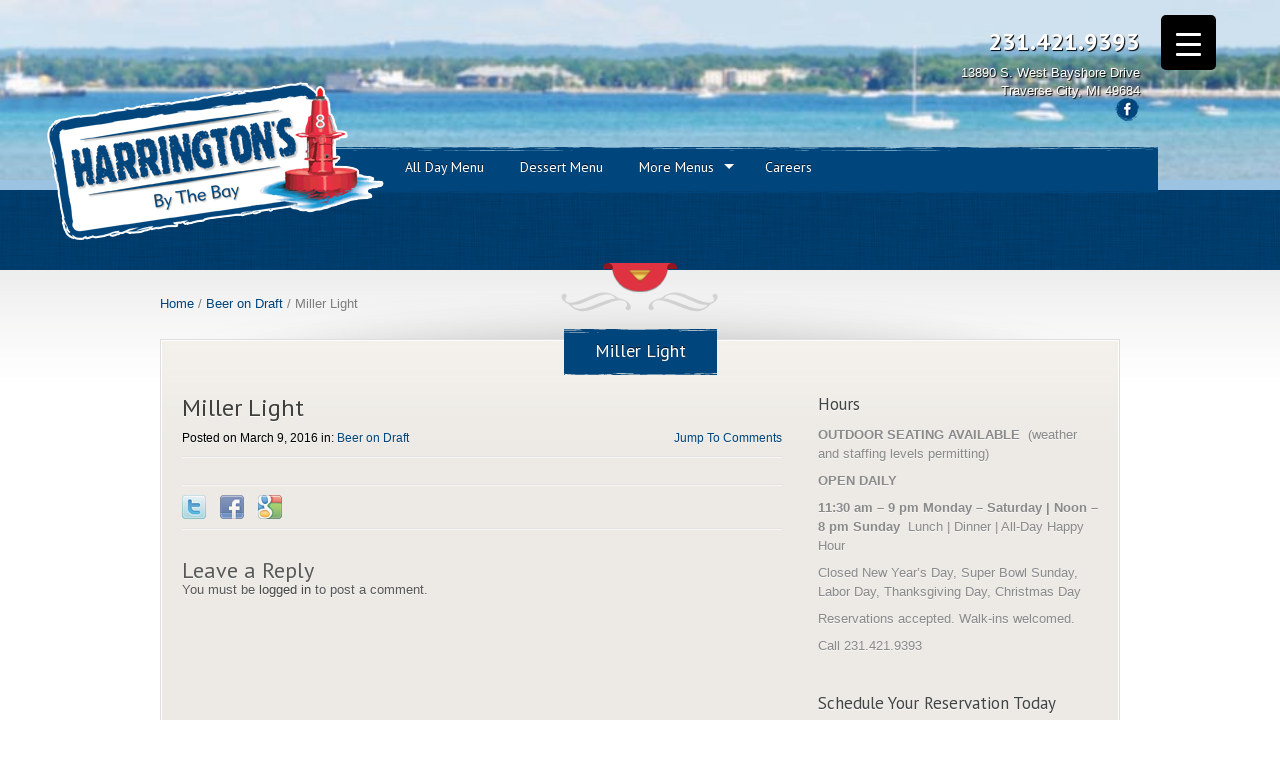

--- FILE ---
content_type: text/html; charset=UTF-8
request_url: http://www.harringtonsbythebay.com/2016/03/09/miller-light/
body_size: 18804
content:
<!DOCTYPE html PUBLIC "-//W3C//DTD XHTML 1.0 Transitional//EN" "http://www.w3.org/TR/xhtml1/DTD/xhtml1-transitional.dtd">
<html xmlns="http://www.w3.org/1999/xhtml" lang="en-US">
<head profile="http://gmpg.org/xfn/11">
<meta http-equiv="Content-Type" content="text/html; charset=UTF-8" />

<meta name="generator" content="WordPress 6.8.3" /><!-- Please leave for stats -->
<meta name="viewport" content="width=device-width, initial-scale=1, maximum-scale=1">
<title>Harringtons By The Bay  Blog Archive   &raquo; Miller Light</title>
<link rel="icon" href="" type="image/x-icon" />
<link rel="shortcut icon" href="" type="image/x-icon" />
<link rel="alternate" type="application/rss+xml" title="Harringtons By The Bay RSS Feed" href="http://www.harringtonsbythebay.com/feed/" />
<link rel="alternate" type="application/rss+xml" title="Harringtons By The Bay Comments RSS Feed" href="http://www.harringtonsbythebay.com/comments/feed/"  />
<link rel="pingback" href="http://www.harringtonsbythebay.com/xmlrpc.php" />

<meta name='robots' content='max-image-preview:large' />
	<style>img:is([sizes="auto" i], [sizes^="auto," i]) { contain-intrinsic-size: 3000px 1500px }</style>
	
            <script data-no-defer="1" data-ezscrex="false" data-cfasync="false" data-pagespeed-no-defer data-cookieconsent="ignore">
                var ctPublicFunctions = {"_ajax_nonce":"0cff619583","_rest_nonce":"3ce2c7cfd6","_ajax_url":"\/wp-admin\/admin-ajax.php","_rest_url":"http:\/\/www.harringtonsbythebay.com\/wp-json\/","data__cookies_type":"none","data__ajax_type":"custom_ajax","data__bot_detector_enabled":1,"data__frontend_data_log_enabled":1,"cookiePrefix":"","wprocket_detected":false,"host_url":"www.harringtonsbythebay.com","text__ee_click_to_select":"Click to select the whole data","text__ee_original_email":"The complete one is","text__ee_got_it":"Got it","text__ee_blocked":"Blocked","text__ee_cannot_connect":"Cannot connect","text__ee_cannot_decode":"Can not decode email. Unknown reason","text__ee_email_decoder":"CleanTalk email decoder","text__ee_wait_for_decoding":"The magic is on the way!","text__ee_decoding_process":"Please wait a few seconds while we decode the contact data."}
            </script>
        
            <script data-no-defer="1" data-ezscrex="false" data-cfasync="false" data-pagespeed-no-defer data-cookieconsent="ignore">
                var ctPublic = {"_ajax_nonce":"0cff619583","settings__forms__check_internal":"0","settings__forms__check_external":"0","settings__forms__force_protection":0,"settings__forms__search_test":"1","settings__data__bot_detector_enabled":1,"settings__sfw__anti_crawler":0,"blog_home":"http:\/\/www.harringtonsbythebay.com\/","pixel__setting":"3","pixel__enabled":false,"pixel__url":"https:\/\/moderate2-v4.cleantalk.org\/pixel\/a95dcb77c760488a4a712d616c134694.gif","data__email_check_before_post":"1","data__email_check_exist_post":1,"data__cookies_type":"none","data__key_is_ok":true,"data__visible_fields_required":true,"wl_brandname":"Anti-Spam by CleanTalk","wl_brandname_short":"CleanTalk","ct_checkjs_key":2129625704,"emailEncoderPassKey":"f2435327f1f28f373c7a5e11cadce8e4","bot_detector_forms_excluded":"W10=","advancedCacheExists":false,"varnishCacheExists":false,"wc_ajax_add_to_cart":false}
            </script>
        <link rel='dns-prefetch' href='//moderate.cleantalk.org' />
<link rel='dns-prefetch' href='//fonts.googleapis.com' />
<link rel="alternate" type="application/rss+xml" title="Harringtons By The Bay &raquo; Miller Light Comments Feed" href="http://www.harringtonsbythebay.com/2016/03/09/miller-light/feed/" />
<script type="text/javascript">
/* <![CDATA[ */
window._wpemojiSettings = {"baseUrl":"https:\/\/s.w.org\/images\/core\/emoji\/16.0.1\/72x72\/","ext":".png","svgUrl":"https:\/\/s.w.org\/images\/core\/emoji\/16.0.1\/svg\/","svgExt":".svg","source":{"concatemoji":"http:\/\/www.harringtonsbythebay.com\/wp-includes\/js\/wp-emoji-release.min.js?ver=6.8.3"}};
/*! This file is auto-generated */
!function(s,n){var o,i,e;function c(e){try{var t={supportTests:e,timestamp:(new Date).valueOf()};sessionStorage.setItem(o,JSON.stringify(t))}catch(e){}}function p(e,t,n){e.clearRect(0,0,e.canvas.width,e.canvas.height),e.fillText(t,0,0);var t=new Uint32Array(e.getImageData(0,0,e.canvas.width,e.canvas.height).data),a=(e.clearRect(0,0,e.canvas.width,e.canvas.height),e.fillText(n,0,0),new Uint32Array(e.getImageData(0,0,e.canvas.width,e.canvas.height).data));return t.every(function(e,t){return e===a[t]})}function u(e,t){e.clearRect(0,0,e.canvas.width,e.canvas.height),e.fillText(t,0,0);for(var n=e.getImageData(16,16,1,1),a=0;a<n.data.length;a++)if(0!==n.data[a])return!1;return!0}function f(e,t,n,a){switch(t){case"flag":return n(e,"\ud83c\udff3\ufe0f\u200d\u26a7\ufe0f","\ud83c\udff3\ufe0f\u200b\u26a7\ufe0f")?!1:!n(e,"\ud83c\udde8\ud83c\uddf6","\ud83c\udde8\u200b\ud83c\uddf6")&&!n(e,"\ud83c\udff4\udb40\udc67\udb40\udc62\udb40\udc65\udb40\udc6e\udb40\udc67\udb40\udc7f","\ud83c\udff4\u200b\udb40\udc67\u200b\udb40\udc62\u200b\udb40\udc65\u200b\udb40\udc6e\u200b\udb40\udc67\u200b\udb40\udc7f");case"emoji":return!a(e,"\ud83e\udedf")}return!1}function g(e,t,n,a){var r="undefined"!=typeof WorkerGlobalScope&&self instanceof WorkerGlobalScope?new OffscreenCanvas(300,150):s.createElement("canvas"),o=r.getContext("2d",{willReadFrequently:!0}),i=(o.textBaseline="top",o.font="600 32px Arial",{});return e.forEach(function(e){i[e]=t(o,e,n,a)}),i}function t(e){var t=s.createElement("script");t.src=e,t.defer=!0,s.head.appendChild(t)}"undefined"!=typeof Promise&&(o="wpEmojiSettingsSupports",i=["flag","emoji"],n.supports={everything:!0,everythingExceptFlag:!0},e=new Promise(function(e){s.addEventListener("DOMContentLoaded",e,{once:!0})}),new Promise(function(t){var n=function(){try{var e=JSON.parse(sessionStorage.getItem(o));if("object"==typeof e&&"number"==typeof e.timestamp&&(new Date).valueOf()<e.timestamp+604800&&"object"==typeof e.supportTests)return e.supportTests}catch(e){}return null}();if(!n){if("undefined"!=typeof Worker&&"undefined"!=typeof OffscreenCanvas&&"undefined"!=typeof URL&&URL.createObjectURL&&"undefined"!=typeof Blob)try{var e="postMessage("+g.toString()+"("+[JSON.stringify(i),f.toString(),p.toString(),u.toString()].join(",")+"));",a=new Blob([e],{type:"text/javascript"}),r=new Worker(URL.createObjectURL(a),{name:"wpTestEmojiSupports"});return void(r.onmessage=function(e){c(n=e.data),r.terminate(),t(n)})}catch(e){}c(n=g(i,f,p,u))}t(n)}).then(function(e){for(var t in e)n.supports[t]=e[t],n.supports.everything=n.supports.everything&&n.supports[t],"flag"!==t&&(n.supports.everythingExceptFlag=n.supports.everythingExceptFlag&&n.supports[t]);n.supports.everythingExceptFlag=n.supports.everythingExceptFlag&&!n.supports.flag,n.DOMReady=!1,n.readyCallback=function(){n.DOMReady=!0}}).then(function(){return e}).then(function(){var e;n.supports.everything||(n.readyCallback(),(e=n.source||{}).concatemoji?t(e.concatemoji):e.wpemoji&&e.twemoji&&(t(e.twemoji),t(e.wpemoji)))}))}((window,document),window._wpemojiSettings);
/* ]]> */
</script>
<link rel='stylesheet' id='formidable-css' href='http://www.harringtonsbythebay.com/wp-content/plugins/formidable/css/formidableforms4.css?ver=916328' type='text/css' media='all' />
<link rel='stylesheet' id='jquery.bxslider-css' href='//www.harringtonsbythebay.com/wp-content/plugins/testimonials-widget/includes/libraries/testimonials-widget/includes/libraries/bxslider-4/dist/jquery.bxslider.css?ver=6.8.3' type='text/css' media='all' />
<link rel='stylesheet' id='Axl_Testimonials_Widget-css' href='//www.harringtonsbythebay.com/wp-content/plugins/testimonials-widget/includes/libraries/testimonials-widget/assets/css/testimonials-widget.css?ver=6.8.3' type='text/css' media='all' />
<link rel='stylesheet' id='Axl_Testimonials_Widget_Premium-css' href='//www.harringtonsbythebay.com/wp-content/plugins/testimonials-widget/assets/css/testimonials-widget-premium.css?ver=6.8.3' type='text/css' media='all' />
<link rel='stylesheet' id='testimonials-widget-premium-form-css' href='//www.harringtonsbythebay.com/wp-content/plugins/testimonials-widget/assets/css/testimonials-widget-premium-form.css?ver=6.8.3' type='text/css' media='all' />
<style id='wp-emoji-styles-inline-css' type='text/css'>

	img.wp-smiley, img.emoji {
		display: inline !important;
		border: none !important;
		box-shadow: none !important;
		height: 1em !important;
		width: 1em !important;
		margin: 0 0.07em !important;
		vertical-align: -0.1em !important;
		background: none !important;
		padding: 0 !important;
	}
</style>
<link rel='stylesheet' id='wp-block-library-css' href='http://www.harringtonsbythebay.com/wp-includes/css/dist/block-library/style.min.css?ver=6.8.3' type='text/css' media='all' />
<style id='classic-theme-styles-inline-css' type='text/css'>
/*! This file is auto-generated */
.wp-block-button__link{color:#fff;background-color:#32373c;border-radius:9999px;box-shadow:none;text-decoration:none;padding:calc(.667em + 2px) calc(1.333em + 2px);font-size:1.125em}.wp-block-file__button{background:#32373c;color:#fff;text-decoration:none}
</style>
<style id='global-styles-inline-css' type='text/css'>
:root{--wp--preset--aspect-ratio--square: 1;--wp--preset--aspect-ratio--4-3: 4/3;--wp--preset--aspect-ratio--3-4: 3/4;--wp--preset--aspect-ratio--3-2: 3/2;--wp--preset--aspect-ratio--2-3: 2/3;--wp--preset--aspect-ratio--16-9: 16/9;--wp--preset--aspect-ratio--9-16: 9/16;--wp--preset--color--black: #000000;--wp--preset--color--cyan-bluish-gray: #abb8c3;--wp--preset--color--white: #ffffff;--wp--preset--color--pale-pink: #f78da7;--wp--preset--color--vivid-red: #cf2e2e;--wp--preset--color--luminous-vivid-orange: #ff6900;--wp--preset--color--luminous-vivid-amber: #fcb900;--wp--preset--color--light-green-cyan: #7bdcb5;--wp--preset--color--vivid-green-cyan: #00d084;--wp--preset--color--pale-cyan-blue: #8ed1fc;--wp--preset--color--vivid-cyan-blue: #0693e3;--wp--preset--color--vivid-purple: #9b51e0;--wp--preset--gradient--vivid-cyan-blue-to-vivid-purple: linear-gradient(135deg,rgba(6,147,227,1) 0%,rgb(155,81,224) 100%);--wp--preset--gradient--light-green-cyan-to-vivid-green-cyan: linear-gradient(135deg,rgb(122,220,180) 0%,rgb(0,208,130) 100%);--wp--preset--gradient--luminous-vivid-amber-to-luminous-vivid-orange: linear-gradient(135deg,rgba(252,185,0,1) 0%,rgba(255,105,0,1) 100%);--wp--preset--gradient--luminous-vivid-orange-to-vivid-red: linear-gradient(135deg,rgba(255,105,0,1) 0%,rgb(207,46,46) 100%);--wp--preset--gradient--very-light-gray-to-cyan-bluish-gray: linear-gradient(135deg,rgb(238,238,238) 0%,rgb(169,184,195) 100%);--wp--preset--gradient--cool-to-warm-spectrum: linear-gradient(135deg,rgb(74,234,220) 0%,rgb(151,120,209) 20%,rgb(207,42,186) 40%,rgb(238,44,130) 60%,rgb(251,105,98) 80%,rgb(254,248,76) 100%);--wp--preset--gradient--blush-light-purple: linear-gradient(135deg,rgb(255,206,236) 0%,rgb(152,150,240) 100%);--wp--preset--gradient--blush-bordeaux: linear-gradient(135deg,rgb(254,205,165) 0%,rgb(254,45,45) 50%,rgb(107,0,62) 100%);--wp--preset--gradient--luminous-dusk: linear-gradient(135deg,rgb(255,203,112) 0%,rgb(199,81,192) 50%,rgb(65,88,208) 100%);--wp--preset--gradient--pale-ocean: linear-gradient(135deg,rgb(255,245,203) 0%,rgb(182,227,212) 50%,rgb(51,167,181) 100%);--wp--preset--gradient--electric-grass: linear-gradient(135deg,rgb(202,248,128) 0%,rgb(113,206,126) 100%);--wp--preset--gradient--midnight: linear-gradient(135deg,rgb(2,3,129) 0%,rgb(40,116,252) 100%);--wp--preset--font-size--small: 13px;--wp--preset--font-size--medium: 20px;--wp--preset--font-size--large: 36px;--wp--preset--font-size--x-large: 42px;--wp--preset--spacing--20: 0.44rem;--wp--preset--spacing--30: 0.67rem;--wp--preset--spacing--40: 1rem;--wp--preset--spacing--50: 1.5rem;--wp--preset--spacing--60: 2.25rem;--wp--preset--spacing--70: 3.38rem;--wp--preset--spacing--80: 5.06rem;--wp--preset--shadow--natural: 6px 6px 9px rgba(0, 0, 0, 0.2);--wp--preset--shadow--deep: 12px 12px 50px rgba(0, 0, 0, 0.4);--wp--preset--shadow--sharp: 6px 6px 0px rgba(0, 0, 0, 0.2);--wp--preset--shadow--outlined: 6px 6px 0px -3px rgba(255, 255, 255, 1), 6px 6px rgba(0, 0, 0, 1);--wp--preset--shadow--crisp: 6px 6px 0px rgba(0, 0, 0, 1);}:where(.is-layout-flex){gap: 0.5em;}:where(.is-layout-grid){gap: 0.5em;}body .is-layout-flex{display: flex;}.is-layout-flex{flex-wrap: wrap;align-items: center;}.is-layout-flex > :is(*, div){margin: 0;}body .is-layout-grid{display: grid;}.is-layout-grid > :is(*, div){margin: 0;}:where(.wp-block-columns.is-layout-flex){gap: 2em;}:where(.wp-block-columns.is-layout-grid){gap: 2em;}:where(.wp-block-post-template.is-layout-flex){gap: 1.25em;}:where(.wp-block-post-template.is-layout-grid){gap: 1.25em;}.has-black-color{color: var(--wp--preset--color--black) !important;}.has-cyan-bluish-gray-color{color: var(--wp--preset--color--cyan-bluish-gray) !important;}.has-white-color{color: var(--wp--preset--color--white) !important;}.has-pale-pink-color{color: var(--wp--preset--color--pale-pink) !important;}.has-vivid-red-color{color: var(--wp--preset--color--vivid-red) !important;}.has-luminous-vivid-orange-color{color: var(--wp--preset--color--luminous-vivid-orange) !important;}.has-luminous-vivid-amber-color{color: var(--wp--preset--color--luminous-vivid-amber) !important;}.has-light-green-cyan-color{color: var(--wp--preset--color--light-green-cyan) !important;}.has-vivid-green-cyan-color{color: var(--wp--preset--color--vivid-green-cyan) !important;}.has-pale-cyan-blue-color{color: var(--wp--preset--color--pale-cyan-blue) !important;}.has-vivid-cyan-blue-color{color: var(--wp--preset--color--vivid-cyan-blue) !important;}.has-vivid-purple-color{color: var(--wp--preset--color--vivid-purple) !important;}.has-black-background-color{background-color: var(--wp--preset--color--black) !important;}.has-cyan-bluish-gray-background-color{background-color: var(--wp--preset--color--cyan-bluish-gray) !important;}.has-white-background-color{background-color: var(--wp--preset--color--white) !important;}.has-pale-pink-background-color{background-color: var(--wp--preset--color--pale-pink) !important;}.has-vivid-red-background-color{background-color: var(--wp--preset--color--vivid-red) !important;}.has-luminous-vivid-orange-background-color{background-color: var(--wp--preset--color--luminous-vivid-orange) !important;}.has-luminous-vivid-amber-background-color{background-color: var(--wp--preset--color--luminous-vivid-amber) !important;}.has-light-green-cyan-background-color{background-color: var(--wp--preset--color--light-green-cyan) !important;}.has-vivid-green-cyan-background-color{background-color: var(--wp--preset--color--vivid-green-cyan) !important;}.has-pale-cyan-blue-background-color{background-color: var(--wp--preset--color--pale-cyan-blue) !important;}.has-vivid-cyan-blue-background-color{background-color: var(--wp--preset--color--vivid-cyan-blue) !important;}.has-vivid-purple-background-color{background-color: var(--wp--preset--color--vivid-purple) !important;}.has-black-border-color{border-color: var(--wp--preset--color--black) !important;}.has-cyan-bluish-gray-border-color{border-color: var(--wp--preset--color--cyan-bluish-gray) !important;}.has-white-border-color{border-color: var(--wp--preset--color--white) !important;}.has-pale-pink-border-color{border-color: var(--wp--preset--color--pale-pink) !important;}.has-vivid-red-border-color{border-color: var(--wp--preset--color--vivid-red) !important;}.has-luminous-vivid-orange-border-color{border-color: var(--wp--preset--color--luminous-vivid-orange) !important;}.has-luminous-vivid-amber-border-color{border-color: var(--wp--preset--color--luminous-vivid-amber) !important;}.has-light-green-cyan-border-color{border-color: var(--wp--preset--color--light-green-cyan) !important;}.has-vivid-green-cyan-border-color{border-color: var(--wp--preset--color--vivid-green-cyan) !important;}.has-pale-cyan-blue-border-color{border-color: var(--wp--preset--color--pale-cyan-blue) !important;}.has-vivid-cyan-blue-border-color{border-color: var(--wp--preset--color--vivid-cyan-blue) !important;}.has-vivid-purple-border-color{border-color: var(--wp--preset--color--vivid-purple) !important;}.has-vivid-cyan-blue-to-vivid-purple-gradient-background{background: var(--wp--preset--gradient--vivid-cyan-blue-to-vivid-purple) !important;}.has-light-green-cyan-to-vivid-green-cyan-gradient-background{background: var(--wp--preset--gradient--light-green-cyan-to-vivid-green-cyan) !important;}.has-luminous-vivid-amber-to-luminous-vivid-orange-gradient-background{background: var(--wp--preset--gradient--luminous-vivid-amber-to-luminous-vivid-orange) !important;}.has-luminous-vivid-orange-to-vivid-red-gradient-background{background: var(--wp--preset--gradient--luminous-vivid-orange-to-vivid-red) !important;}.has-very-light-gray-to-cyan-bluish-gray-gradient-background{background: var(--wp--preset--gradient--very-light-gray-to-cyan-bluish-gray) !important;}.has-cool-to-warm-spectrum-gradient-background{background: var(--wp--preset--gradient--cool-to-warm-spectrum) !important;}.has-blush-light-purple-gradient-background{background: var(--wp--preset--gradient--blush-light-purple) !important;}.has-blush-bordeaux-gradient-background{background: var(--wp--preset--gradient--blush-bordeaux) !important;}.has-luminous-dusk-gradient-background{background: var(--wp--preset--gradient--luminous-dusk) !important;}.has-pale-ocean-gradient-background{background: var(--wp--preset--gradient--pale-ocean) !important;}.has-electric-grass-gradient-background{background: var(--wp--preset--gradient--electric-grass) !important;}.has-midnight-gradient-background{background: var(--wp--preset--gradient--midnight) !important;}.has-small-font-size{font-size: var(--wp--preset--font-size--small) !important;}.has-medium-font-size{font-size: var(--wp--preset--font-size--medium) !important;}.has-large-font-size{font-size: var(--wp--preset--font-size--large) !important;}.has-x-large-font-size{font-size: var(--wp--preset--font-size--x-large) !important;}
:where(.wp-block-post-template.is-layout-flex){gap: 1.25em;}:where(.wp-block-post-template.is-layout-grid){gap: 1.25em;}
:where(.wp-block-columns.is-layout-flex){gap: 2em;}:where(.wp-block-columns.is-layout-grid){gap: 2em;}
:root :where(.wp-block-pullquote){font-size: 1.5em;line-height: 1.6;}
</style>
<link rel='stylesheet' id='cleantalk-public-css-css' href='http://www.harringtonsbythebay.com/wp-content/plugins/cleantalk-spam-protect/css/cleantalk-public.min.css?ver=6.63_1757949012' type='text/css' media='all' />
<link rel='stylesheet' id='cleantalk-email-decoder-css-css' href='http://www.harringtonsbythebay.com/wp-content/plugins/cleantalk-spam-protect/css/cleantalk-email-decoder.min.css?ver=6.63_1757949012' type='text/css' media='all' />
<style id='responsive-menu-inline-css' type='text/css'>
/** This file is major component of this plugin so please don't try to edit here. */
#rmp_menu_trigger-2616 {
  width: 55px;
  height: 55px;
  position: fixed;
  top: 15px;
  border-radius: 5px;
  display: none;
  text-decoration: none;
  right: 5%;
  background: #000;
  transition: transform 0.5s, background-color 0.5s;
}
#rmp_menu_trigger-2616:hover, #rmp_menu_trigger-2616:focus {
  background: #000;
  text-decoration: unset;
}
#rmp_menu_trigger-2616.is-active {
  background: #000;
}
#rmp_menu_trigger-2616 .rmp-trigger-box {
  width: 25px;
  color: #fff;
}
#rmp_menu_trigger-2616 .rmp-trigger-icon-active, #rmp_menu_trigger-2616 .rmp-trigger-text-open {
  display: none;
}
#rmp_menu_trigger-2616.is-active .rmp-trigger-icon-active, #rmp_menu_trigger-2616.is-active .rmp-trigger-text-open {
  display: inline;
}
#rmp_menu_trigger-2616.is-active .rmp-trigger-icon-inactive, #rmp_menu_trigger-2616.is-active .rmp-trigger-text {
  display: none;
}
#rmp_menu_trigger-2616 .rmp-trigger-label {
  color: #fff;
  pointer-events: none;
  line-height: 13px;
  font-family: inherit;
  font-size: 14px;
  display: inline;
  text-transform: inherit;
}
#rmp_menu_trigger-2616 .rmp-trigger-label.rmp-trigger-label-top {
  display: block;
  margin-bottom: 12px;
}
#rmp_menu_trigger-2616 .rmp-trigger-label.rmp-trigger-label-bottom {
  display: block;
  margin-top: 12px;
}
#rmp_menu_trigger-2616 .responsive-menu-pro-inner {
  display: block;
}
#rmp_menu_trigger-2616 .rmp-trigger-icon-inactive .rmp-font-icon {
  color: #fff;
}
#rmp_menu_trigger-2616 .responsive-menu-pro-inner, #rmp_menu_trigger-2616 .responsive-menu-pro-inner::before, #rmp_menu_trigger-2616 .responsive-menu-pro-inner::after {
  width: 25px;
  height: 3px;
  background-color: #fff;
  border-radius: 4px;
  position: absolute;
}
#rmp_menu_trigger-2616 .rmp-trigger-icon-active .rmp-font-icon {
  color: #fff;
}
#rmp_menu_trigger-2616.is-active .responsive-menu-pro-inner, #rmp_menu_trigger-2616.is-active .responsive-menu-pro-inner::before, #rmp_menu_trigger-2616.is-active .responsive-menu-pro-inner::after {
  background-color: #fff;
}
#rmp_menu_trigger-2616:hover .rmp-trigger-icon-inactive .rmp-font-icon {
  color: #fff;
}
#rmp_menu_trigger-2616:not(.is-active):hover .responsive-menu-pro-inner, #rmp_menu_trigger-2616:not(.is-active):hover .responsive-menu-pro-inner::before, #rmp_menu_trigger-2616:not(.is-active):hover .responsive-menu-pro-inner::after {
  background-color: #fff;
}
#rmp_menu_trigger-2616 .responsive-menu-pro-inner::before {
  top: 10px;
}
#rmp_menu_trigger-2616 .responsive-menu-pro-inner::after {
  bottom: 10px;
}
#rmp_menu_trigger-2616.is-active .responsive-menu-pro-inner::after {
  bottom: 0;
}
/* Hamburger menu styling */
@media screen and (max-width: 8000px) {
  /** Menu Title Style */
  /** Menu Additional Content Style */
  #rmp_menu_trigger-2616 {
    display: block;
  }
  #rmp-container-2616 {
    position: fixed;
    top: 0;
    margin: 0;
    transition: transform 0.5s;
    overflow: auto;
    display: block;
    width: 75%;
    background-color: #212121;
    background-image: url("");
    height: 100%;
    left: 0;
    padding-top: 0px;
    padding-left: 0px;
    padding-bottom: 0px;
    padding-right: 0px;
  }
  #rmp-menu-wrap-2616 {
    padding-top: 0px;
    padding-left: 0px;
    padding-bottom: 0px;
    padding-right: 0px;
    background-color: #212121;
  }
  #rmp-menu-wrap-2616 .rmp-menu, #rmp-menu-wrap-2616 .rmp-submenu {
    width: 100%;
    box-sizing: border-box;
    margin: 0;
    padding: 0;
  }
  #rmp-menu-wrap-2616 .rmp-submenu-depth-1 .rmp-menu-item-link {
    padding-left: 10%;
  }
  #rmp-menu-wrap-2616 .rmp-submenu-depth-2 .rmp-menu-item-link {
    padding-left: 15%;
  }
  #rmp-menu-wrap-2616 .rmp-submenu-depth-3 .rmp-menu-item-link {
    padding-left: 20%;
  }
  #rmp-menu-wrap-2616 .rmp-submenu-depth-4 .rmp-menu-item-link {
    padding-left: 25%;
  }
  #rmp-menu-wrap-2616 .rmp-submenu.rmp-submenu-open {
    display: block;
  }
  #rmp-menu-wrap-2616 .rmp-menu-item {
    width: 100%;
    list-style: none;
    margin: 0;
  }
  #rmp-menu-wrap-2616 .rmp-menu-item-link {
    height: 40px;
    line-height: 40px;
    font-size: 13px;
    border-bottom: 1px solid #212121;
    font-family: inherit;
    color: #fff;
    text-align: left;
    background-color: #212121;
    font-weight: normal;
    letter-spacing: 0px;
    display: block;
    box-sizing: border-box;
    width: 100%;
    text-decoration: none;
    position: relative;
    overflow: hidden;
    transition: background-color 0.5s, border-color 0.5s, 0.5s;
    padding: 0 5%;
    padding-right: 50px;
  }
  #rmp-menu-wrap-2616 .rmp-menu-item-link:after, #rmp-menu-wrap-2616 .rmp-menu-item-link:before {
    display: none;
  }
  #rmp-menu-wrap-2616 .rmp-menu-item-link:hover, #rmp-menu-wrap-2616 .rmp-menu-item-link:focus {
    color: #fff;
    border-color: #212121;
    background-color: #3f3f3f;
  }
  #rmp-menu-wrap-2616 .rmp-menu-item-link:focus {
    outline: none;
    border-color: unset;
    box-shadow: unset;
  }
  #rmp-menu-wrap-2616 .rmp-menu-item-link .rmp-font-icon {
    height: 40px;
    line-height: 40px;
    margin-right: 10px;
    font-size: 13px;
  }
  #rmp-menu-wrap-2616 .rmp-menu-current-item .rmp-menu-item-link {
    color: #fff;
    border-color: #212121;
    background-color: #212121;
  }
  #rmp-menu-wrap-2616 .rmp-menu-current-item .rmp-menu-item-link:hover, #rmp-menu-wrap-2616 .rmp-menu-current-item .rmp-menu-item-link:focus {
    color: #fff;
    border-color: #3f3f3f;
    background-color: #3f3f3f;
  }
  #rmp-menu-wrap-2616 .rmp-menu-subarrow {
    position: absolute;
    top: 0;
    bottom: 0;
    text-align: center;
    overflow: hidden;
    background-size: cover;
    overflow: hidden;
    right: 0;
    border-left-style: solid;
    border-left-color: #212121;
    border-left-width: 1px;
    height: 40px;
    width: 40px;
    color: #fff;
    background-color: #212121;
  }
  #rmp-menu-wrap-2616 .rmp-menu-subarrow svg {
    fill: #fff;
  }
  #rmp-menu-wrap-2616 .rmp-menu-subarrow:hover {
    color: #fff;
    border-color: #3f3f3f;
    background-color: #3f3f3f;
  }
  #rmp-menu-wrap-2616 .rmp-menu-subarrow:hover svg {
    fill: #fff;
  }
  #rmp-menu-wrap-2616 .rmp-menu-subarrow .rmp-font-icon {
    margin-right: unset;
  }
  #rmp-menu-wrap-2616 .rmp-menu-subarrow * {
    vertical-align: middle;
    line-height: 40px;
  }
  #rmp-menu-wrap-2616 .rmp-menu-subarrow-active {
    display: block;
    background-size: cover;
    color: #fff;
    border-color: #212121;
    background-color: #212121;
  }
  #rmp-menu-wrap-2616 .rmp-menu-subarrow-active svg {
    fill: #fff;
  }
  #rmp-menu-wrap-2616 .rmp-menu-subarrow-active:hover {
    color: #fff;
    border-color: #3f3f3f;
    background-color: #3f3f3f;
  }
  #rmp-menu-wrap-2616 .rmp-menu-subarrow-active:hover svg {
    fill: #fff;
  }
  #rmp-menu-wrap-2616 .rmp-submenu {
    display: none;
  }
  #rmp-menu-wrap-2616 .rmp-submenu .rmp-menu-item-link {
    height: 40px;
    line-height: 40px;
    letter-spacing: 0px;
    font-size: 13px;
    border-bottom: 1px solid #212121;
    font-family: inherit;
    font-weight: normal;
    color: #fff;
    text-align: left;
    background-color: #212121;
  }
  #rmp-menu-wrap-2616 .rmp-submenu .rmp-menu-item-link:hover, #rmp-menu-wrap-2616 .rmp-submenu .rmp-menu-item-link:focus {
    color: #fff;
    border-color: #212121;
    background-color: #3f3f3f;
  }
  #rmp-menu-wrap-2616 .rmp-submenu .rmp-menu-current-item .rmp-menu-item-link {
    color: #fff;
    border-color: #212121;
    background-color: #212121;
  }
  #rmp-menu-wrap-2616 .rmp-submenu .rmp-menu-current-item .rmp-menu-item-link:hover, #rmp-menu-wrap-2616 .rmp-submenu .rmp-menu-current-item .rmp-menu-item-link:focus {
    color: #fff;
    border-color: #3f3f3f;
    background-color: #3f3f3f;
  }
  #rmp-menu-wrap-2616 .rmp-submenu .rmp-menu-subarrow {
    right: 0;
    border-right: unset;
    border-left-style: solid;
    border-left-color: #212121;
    border-left-width: 1px;
    height: 40px;
    line-height: 40px;
    width: 40px;
    color: #fff;
    background-color: #212121;
  }
  #rmp-menu-wrap-2616 .rmp-submenu .rmp-menu-subarrow:hover {
    color: #fff;
    border-color: #3f3f3f;
    background-color: #3f3f3f;
  }
  #rmp-menu-wrap-2616 .rmp-submenu .rmp-menu-subarrow-active {
    color: #fff;
    border-color: #212121;
    background-color: #212121;
  }
  #rmp-menu-wrap-2616 .rmp-submenu .rmp-menu-subarrow-active:hover {
    color: #fff;
    border-color: #3f3f3f;
    background-color: #3f3f3f;
  }
  #rmp-menu-wrap-2616 .rmp-menu-item-description {
    margin: 0;
    padding: 5px 5%;
    opacity: 0.8;
    color: #fff;
  }
  #rmp-search-box-2616 {
    display: block;
    padding-top: 0px;
    padding-left: 5%;
    padding-bottom: 0px;
    padding-right: 5%;
  }
  #rmp-search-box-2616 .rmp-search-form {
    margin: 0;
  }
  #rmp-search-box-2616 .rmp-search-box {
    background: #fff;
    border: 1px solid #dadada;
    color: #333;
    width: 100%;
    padding: 0 5%;
    border-radius: 30px;
    height: 45px;
    -webkit-appearance: none;
  }
  #rmp-search-box-2616 .rmp-search-box::placeholder {
    color: #C7C7CD;
  }
  #rmp-search-box-2616 .rmp-search-box:focus {
    background-color: #fff;
    outline: 2px solid #dadada;
    color: #333;
  }
  #rmp-menu-title-2616 {
    background-color: #212121;
    color: #fff;
    text-align: left;
    font-size: 13px;
    padding-top: 10%;
    padding-left: 5%;
    padding-bottom: 0%;
    padding-right: 5%;
    font-weight: 400;
    transition: background-color 0.5s, border-color 0.5s, color 0.5s;
  }
  #rmp-menu-title-2616:hover {
    background-color: #212121;
    color: #fff;
  }
  #rmp-menu-title-2616 > .rmp-menu-title-link {
    color: #fff;
    width: 100%;
    background-color: unset;
    text-decoration: none;
  }
  #rmp-menu-title-2616 > .rmp-menu-title-link:hover {
    color: #fff;
  }
  #rmp-menu-title-2616 .rmp-font-icon {
    font-size: 13px;
  }
  #rmp-menu-additional-content-2616 {
    padding-top: 0px;
    padding-left: 5%;
    padding-bottom: 0px;
    padding-right: 5%;
    color: #fff;
    text-align: center;
    font-size: 16px;
  }
}
/**
This file contents common styling of menus.
*/
.rmp-container {
  display: none;
  visibility: visible;
  padding: 0px 0px 0px 0px;
  z-index: 99998;
  transition: all 0.3s;
  /** Scrolling bar in menu setting box **/
}
.rmp-container.rmp-fade-top, .rmp-container.rmp-fade-left, .rmp-container.rmp-fade-right, .rmp-container.rmp-fade-bottom {
  display: none;
}
.rmp-container.rmp-slide-left, .rmp-container.rmp-push-left {
  transform: translateX(-100%);
  -ms-transform: translateX(-100%);
  -webkit-transform: translateX(-100%);
  -moz-transform: translateX(-100%);
}
.rmp-container.rmp-slide-left.rmp-menu-open, .rmp-container.rmp-push-left.rmp-menu-open {
  transform: translateX(0);
  -ms-transform: translateX(0);
  -webkit-transform: translateX(0);
  -moz-transform: translateX(0);
}
.rmp-container.rmp-slide-right, .rmp-container.rmp-push-right {
  transform: translateX(100%);
  -ms-transform: translateX(100%);
  -webkit-transform: translateX(100%);
  -moz-transform: translateX(100%);
}
.rmp-container.rmp-slide-right.rmp-menu-open, .rmp-container.rmp-push-right.rmp-menu-open {
  transform: translateX(0);
  -ms-transform: translateX(0);
  -webkit-transform: translateX(0);
  -moz-transform: translateX(0);
}
.rmp-container.rmp-slide-top, .rmp-container.rmp-push-top {
  transform: translateY(-100%);
  -ms-transform: translateY(-100%);
  -webkit-transform: translateY(-100%);
  -moz-transform: translateY(-100%);
}
.rmp-container.rmp-slide-top.rmp-menu-open, .rmp-container.rmp-push-top.rmp-menu-open {
  transform: translateY(0);
  -ms-transform: translateY(0);
  -webkit-transform: translateY(0);
  -moz-transform: translateY(0);
}
.rmp-container.rmp-slide-bottom, .rmp-container.rmp-push-bottom {
  transform: translateY(100%);
  -ms-transform: translateY(100%);
  -webkit-transform: translateY(100%);
  -moz-transform: translateY(100%);
}
.rmp-container.rmp-slide-bottom.rmp-menu-open, .rmp-container.rmp-push-bottom.rmp-menu-open {
  transform: translateX(0);
  -ms-transform: translateX(0);
  -webkit-transform: translateX(0);
  -moz-transform: translateX(0);
}
.rmp-container::-webkit-scrollbar {
  width: 0px;
}
.rmp-container ::-webkit-scrollbar-track {
  box-shadow: inset 0 0 5px transparent;
}
.rmp-container ::-webkit-scrollbar-thumb {
  background: transparent;
}
.rmp-container ::-webkit-scrollbar-thumb:hover {
  background: transparent;
}
.rmp-container .rmp-menu-wrap .rmp-menu {
  transition: none;
  border-radius: 0;
  box-shadow: none;
  background: none;
  border: 0;
  bottom: auto;
  box-sizing: border-box;
  clip: auto;
  color: #666;
  display: block;
  float: none;
  font-family: inherit;
  font-size: 14px;
  height: auto;
  left: auto;
  line-height: 1.7;
  list-style-type: none;
  margin: 0;
  min-height: auto;
  max-height: none;
  opacity: 1;
  outline: none;
  overflow: visible;
  padding: 0;
  position: relative;
  pointer-events: auto;
  right: auto;
  text-align: left;
  text-decoration: none;
  text-indent: 0;
  text-transform: none;
  transform: none;
  top: auto;
  visibility: inherit;
  width: auto;
  word-wrap: break-word;
  white-space: normal;
}
.rmp-container .rmp-menu-additional-content {
  display: block;
  word-break: break-word;
}
.rmp-container .rmp-menu-title {
  display: flex;
  flex-direction: column;
}
.rmp-container .rmp-menu-title .rmp-menu-title-image {
  max-width: 100%;
  margin-bottom: 15px;
  display: block;
  margin: auto;
  margin-bottom: 15px;
}
button.rmp_menu_trigger {
  z-index: 999999;
  overflow: hidden;
  outline: none;
  border: 0;
  display: none;
  margin: 0;
  transition: transform 0.5s, background-color 0.5s;
  padding: 0;
}
button.rmp_menu_trigger .responsive-menu-pro-inner::before, button.rmp_menu_trigger .responsive-menu-pro-inner::after {
  content: "";
  display: block;
}
button.rmp_menu_trigger .responsive-menu-pro-inner::before {
  top: 10px;
}
button.rmp_menu_trigger .responsive-menu-pro-inner::after {
  bottom: 10px;
}
button.rmp_menu_trigger .rmp-trigger-box {
  width: 40px;
  display: inline-block;
  position: relative;
  pointer-events: none;
  vertical-align: super;
}
/*  Menu Trigger Boring Animation */
.rmp-menu-trigger-boring .responsive-menu-pro-inner {
  transition-property: none;
}
.rmp-menu-trigger-boring .responsive-menu-pro-inner::after, .rmp-menu-trigger-boring .responsive-menu-pro-inner::before {
  transition-property: none;
}
.rmp-menu-trigger-boring.is-active .responsive-menu-pro-inner {
  transform: rotate(45deg);
}
.rmp-menu-trigger-boring.is-active .responsive-menu-pro-inner:before {
  top: 0;
  opacity: 0;
}
.rmp-menu-trigger-boring.is-active .responsive-menu-pro-inner:after {
  bottom: 0;
  transform: rotate(-90deg);
}

</style>
<link rel='stylesheet' id='dashicons-css' href='http://www.harringtonsbythebay.com/wp-includes/css/dashicons.min.css?ver=6.8.3' type='text/css' media='all' />
<link rel='stylesheet' id='parent-style-css' href='http://www.harringtonsbythebay.com/wp-content/themes/therestaurant/style.css?ver=6.8.3' type='text/css' media='all' />
<link rel='stylesheet' id='font2-css' href='http://fonts.googleapis.com/css?family=OFL+Sorts+Mill+Goudy+TT%3Aregular%2Citalic&#038;ver=6.8.3' type='text/css' media='all' />
<link rel='stylesheet' id='style-css' href='http://www.harringtonsbythebay.com/wp-content/themes/harringtons-child/style.css?ver=6.8.3' type='text/css' media='all' />
<link rel='stylesheet' id='responsive_style-css' href='http://www.harringtonsbythebay.com/wp-content/themes/therestaurant/responsive.css?ver=6.8.3' type='text/css' media='all' />
<link rel='stylesheet' id='nivostyle-css' href='http://www.harringtonsbythebay.com/wp-content/themes/therestaurant/nivo-slider.css?ver=6.8.3' type='text/css' media='all' />
<link rel='stylesheet' id='fancyboxstyle-css' href='http://www.harringtonsbythebay.com/wp-content/themes/therestaurant/js/fancybox/jquery.fancybox-1.3.4.css?ver=6.8.3' type='text/css' media='all' />
<script type="text/javascript" src="http://www.harringtonsbythebay.com/wp-content/plugins/cleantalk-spam-protect/js/apbct-public-bundle.min.js?ver=6.63_1757949013" id="apbct-public-bundle.min-js-js"></script>
<script type="text/javascript" src="https://moderate.cleantalk.org/ct-bot-detector-wrapper.js?ver=6.63" id="ct_bot_detector-js" defer="defer" data-wp-strategy="defer"></script>
<script type="text/javascript" src="http://www.harringtonsbythebay.com/wp-includes/js/jquery/jquery.min.js?ver=3.7.1" id="jquery-core-js"></script>
<script type="text/javascript" src="http://www.harringtonsbythebay.com/wp-includes/js/jquery/jquery-migrate.min.js?ver=3.4.1" id="jquery-migrate-js"></script>
<script type="text/javascript" id="rmp_menu_scripts-js-extra">
/* <![CDATA[ */
var rmp_menu = {"ajaxURL":"http:\/\/www.harringtonsbythebay.com\/wp-admin\/admin-ajax.php","wp_nonce":"3ba89f6b1f","menu":[{"menu_theme":null,"theme_type":"default","theme_location_menu":"","submenu_submenu_arrow_width":"40","submenu_submenu_arrow_width_unit":"px","submenu_submenu_arrow_height":"40","submenu_submenu_arrow_height_unit":"px","submenu_arrow_position":"right","submenu_sub_arrow_background_colour":"#212121","submenu_sub_arrow_background_hover_colour":"#3f3f3f","submenu_sub_arrow_background_colour_active":"#212121","submenu_sub_arrow_background_hover_colour_active":"#3f3f3f","submenu_sub_arrow_border_width":"1","submenu_sub_arrow_border_width_unit":"px","submenu_sub_arrow_border_colour":"#212121","submenu_sub_arrow_border_hover_colour":"#3f3f3f","submenu_sub_arrow_border_colour_active":"#212121","submenu_sub_arrow_border_hover_colour_active":"#3f3f3f","submenu_sub_arrow_shape_colour":"#fff","submenu_sub_arrow_shape_hover_colour":"#fff","submenu_sub_arrow_shape_colour_active":"#fff","submenu_sub_arrow_shape_hover_colour_active":"#fff","use_header_bar":"off","header_bar_items_order":"{\"logo\":\"on\",\"title\":\"on\",\"search\":\"on\",\"html content\":\"on\"}","header_bar_title":null,"header_bar_html_content":null,"header_bar_logo":null,"header_bar_logo_link":null,"header_bar_logo_width":null,"header_bar_logo_width_unit":"%","header_bar_logo_height":null,"header_bar_logo_height_unit":"%","header_bar_height":"80","header_bar_height_unit":"px","header_bar_padding":{"top":"0px","right":"5%","bottom":"0px","left":"5%"},"header_bar_font":null,"header_bar_font_size":"14","header_bar_font_size_unit":"px","header_bar_text_color":"#ffffff","header_bar_background_color":"#ffffff","header_bar_breakpoint":"800","header_bar_position_type":"fixed","header_bar_adjust_page":null,"header_bar_scroll_enable":"off","header_bar_scroll_background_color":"#36bdf6","mobile_breakpoint":"600","tablet_breakpoint":"8000","transition_speed":"0.5","sub_menu_speed":"0.2","show_menu_on_page_load":"","menu_disable_scrolling":"off","menu_overlay":"off","menu_overlay_colour":"rgba(0,0,0,0.7)","desktop_menu_width":"","desktop_menu_width_unit":"px","desktop_menu_positioning":"fixed","desktop_menu_side":"","desktop_menu_to_hide":"","use_current_theme_location":"off","mega_menu":{"225":"off","227":"off","229":"off","228":"off","226":"off"},"desktop_submenu_open_animation":"","desktop_submenu_open_animation_speed":"0ms","desktop_submenu_open_on_click":"","desktop_menu_hide_and_show":"","menu_name":"Default Menu","menu_to_use":"","different_menu_for_mobile":"off","menu_to_use_in_mobile":"main-menu","use_mobile_menu":"on","use_tablet_menu":"on","use_desktop_menu":null,"menu_display_on":"all-pages","menu_to_hide":"","submenu_descriptions_on":"","custom_walker":null,"menu_background_colour":"#212121","menu_depth":"5","smooth_scroll_on":"off","smooth_scroll_speed":"500","menu_font_icons":[],"menu_links_height":"40","menu_links_height_unit":"px","menu_links_line_height":"40","menu_links_line_height_unit":"px","menu_depth_0":"5","menu_depth_0_unit":"%","menu_font_size":"13","menu_font_size_unit":"px","menu_font":null,"menu_font_weight":"normal","menu_text_alignment":"left","menu_text_letter_spacing":"","menu_word_wrap":"off","menu_link_colour":"#fff","menu_link_hover_colour":"#fff","menu_current_link_colour":"#fff","menu_current_link_hover_colour":"#fff","menu_item_background_colour":"#212121","menu_item_background_hover_colour":"#3f3f3f","menu_current_item_background_colour":"#212121","menu_current_item_background_hover_colour":"#3f3f3f","menu_border_width":"1","menu_border_width_unit":"px","menu_item_border_colour":"#212121","menu_item_border_colour_hover":"#212121","menu_current_item_border_colour":"#212121","menu_current_item_border_hover_colour":"#3f3f3f","submenu_links_height":"40","submenu_links_height_unit":"px","submenu_links_line_height":"40","submenu_links_line_height_unit":"px","menu_depth_side":"left","menu_depth_1":"10","menu_depth_1_unit":"%","menu_depth_2":"15","menu_depth_2_unit":"%","menu_depth_3":"20","menu_depth_3_unit":"%","menu_depth_4":"25","menu_depth_4_unit":"%","submenu_item_background_colour":"#212121","submenu_item_background_hover_colour":"#3f3f3f","submenu_current_item_background_colour":"#212121","submenu_current_item_background_hover_colour":"#3f3f3f","submenu_border_width":"1","submenu_border_width_unit":"px","submenu_item_border_colour":"#212121","submenu_item_border_colour_hover":"#212121","submenu_current_item_border_colour":"#212121","submenu_current_item_border_hover_colour":"#3f3f3f","submenu_font_size":"13","submenu_font_size_unit":"px","submenu_font":null,"submenu_font_weight":"normal","submenu_text_letter_spacing":"","submenu_text_alignment":"left","submenu_link_colour":"#fff","submenu_link_hover_colour":"#fff","submenu_current_link_colour":"#fff","submenu_current_link_hover_colour":"#fff","inactive_arrow_shape":"\u25bc","active_arrow_shape":"\u25b2","inactive_arrow_font_icon":"","active_arrow_font_icon":"","inactive_arrow_image":"","active_arrow_image":"","submenu_arrow_width":"40","submenu_arrow_width_unit":"px","submenu_arrow_height":"40","submenu_arrow_height_unit":"px","arrow_position":"right","menu_sub_arrow_shape_colour":"#fff","menu_sub_arrow_shape_hover_colour":"#fff","menu_sub_arrow_shape_colour_active":"#fff","menu_sub_arrow_shape_hover_colour_active":"#fff","menu_sub_arrow_border_width":"1","menu_sub_arrow_border_width_unit":"px","menu_sub_arrow_border_colour":"#212121","menu_sub_arrow_border_hover_colour":"#3f3f3f","menu_sub_arrow_border_colour_active":"#212121","menu_sub_arrow_border_hover_colour_active":"#3f3f3f","menu_sub_arrow_background_colour":"#212121","menu_sub_arrow_background_hover_colour":"#3f3f3f","menu_sub_arrow_background_colour_active":"#212121","menu_sub_arrow_background_hover_colour_active":"#3f3f3f","fade_submenus":"off","fade_submenus_side":"left","fade_submenus_delay":"100","fade_submenus_speed":"500","use_slide_effect":"off","slide_effect_back_to_text":"Back","accordion_animation":"off","auto_expand_all_submenus":"off","auto_expand_current_submenus":"off","menu_item_click_to_trigger_submenu":"off","button_width":"55","button_width_unit":"px","button_height":"55","button_height_unit":"px","button_background_colour":"#000","button_background_colour_hover":"#000","button_background_colour_active":"#000","toggle_button_border_radius":"5","button_transparent_background":"off","button_left_or_right":"right","button_position_type":"fixed","button_distance_from_side":"5","button_distance_from_side_unit":"%","button_top":"15","button_top_unit":"px","button_push_with_animation":"off","button_click_animation":"boring","button_line_margin":"5","button_line_margin_unit":"px","button_line_width":"25","button_line_width_unit":"px","button_line_height":"3","button_line_height_unit":"px","button_line_colour":"#fff","button_line_colour_hover":"#fff","button_line_colour_active":"#fff","button_font_icon":null,"button_font_icon_when_clicked":null,"button_image":null,"button_image_when_clicked":null,"button_title":null,"button_title_open":null,"button_title_position":"left","menu_container_columns":"","button_font":null,"button_font_size":"14","button_font_size_unit":"px","button_title_line_height":"13","button_title_line_height_unit":"px","button_text_colour":"#fff","button_trigger_type_click":"on","button_trigger_type_hover":"off","button_click_trigger":"#responsive-menu-button","items_order":{"title":"on","menu":"on","search":"on","additional content":"on"},"menu_title":null,"menu_title_link":null,"menu_title_link_location":"_self","menu_title_image":null,"menu_title_font_icon":null,"menu_title_section_padding":{"top":"10%","right":"5%","bottom":"0%","left":"5%"},"menu_title_background_colour":"#212121","menu_title_background_hover_colour":"#212121","menu_title_font_size":"13","menu_title_font_size_unit":"px","menu_title_alignment":"left","menu_title_font_weight":"400","menu_title_font_family":"","menu_title_colour":"#fff","menu_title_hover_colour":"#fff","menu_title_image_width":null,"menu_title_image_width_unit":"%","menu_title_image_height":null,"menu_title_image_height_unit":"px","menu_additional_content":null,"menu_additional_section_padding":{"left":"5%","top":"0px","right":"5%","bottom":"0px"},"menu_additional_content_font_size":"16","menu_additional_content_font_size_unit":"px","menu_additional_content_alignment":"center","menu_additional_content_colour":"#fff","menu_search_box_text":"Search","menu_search_box_code":"","menu_search_section_padding":{"left":"5%","top":"0px","right":"5%","bottom":"0px"},"menu_search_box_height":"45","menu_search_box_height_unit":"px","menu_search_box_border_radius":"30","menu_search_box_text_colour":"#333","menu_search_box_background_colour":"#fff","menu_search_box_placeholder_colour":"#C7C7CD","menu_search_box_border_colour":"#dadada","menu_section_padding":{"top":"0px","right":"0px","bottom":"0px","left":"0px"},"menu_width":"75","menu_width_unit":"%","menu_maximum_width":null,"menu_maximum_width_unit":"px","menu_minimum_width":null,"menu_minimum_width_unit":"px","menu_auto_height":"off","menu_container_padding":{"top":"0px","right":"0px","bottom":"0px","left":"0px"},"menu_container_background_colour":"#212121","menu_background_image":"","animation_type":"slide","menu_appear_from":"left","animation_speed":"0.5","page_wrapper":null,"menu_close_on_body_click":"off","menu_close_on_scroll":"off","menu_close_on_link_click":"off","enable_touch_gestures":"","breakpoint":"8000","menu_depth_5":"30","menu_depth_5_unit":"%","keyboard_shortcut_close_menu":"27,37","keyboard_shortcut_open_menu":"32,39","button_image_alt":null,"button_image_alt_when_clicked":null,"button_font_icon_type":"font-awesome","button_font_icon_when_clicked_type":"font-awesome","button_trigger_type":"click","active_arrow_image_alt":"","inactive_arrow_image_alt":"","active_arrow_font_icon_type":"font-awesome","inactive_arrow_font_icon_type":"font-awesome","menu_adjust_for_wp_admin_bar":"off","menu_title_image_alt":null,"menu_title_font_icon_type":"font-awesome","minify_scripts":"off","scripts_in_footer":"off","external_files":"off","remove_fontawesome":"","remove_bootstrap":"","shortcode":"off","mobile_only":"off","custom_css":null,"single_menu_height":"80","single_menu_height_unit":"px","single_menu_font":null,"single_menu_font_size":"14","single_menu_font_size_unit":"px","single_menu_submenu_height":"40","single_menu_submenu_height_unit":"px","single_menu_submenu_font":null,"single_menu_submenu_font_size":"12","single_menu_submenu_font_size_unit":"px","single_menu_item_link_colour":"#000000","single_menu_item_link_colour_hover":"#000000","single_menu_item_background_colour":"#ffffff","single_menu_item_background_colour_hover":"#ffffff","single_menu_item_submenu_link_colour":"#000000","single_menu_item_submenu_link_colour_hover":"#000000","single_menu_item_submenu_background_colour":"#ffffff","single_menu_item_submenu_background_colour_hover":"#ffffff","header_bar_logo_alt":"","desktop_menu_options":"{}","admin_theme":"light","single_menu_line_height":"80","single_menu_line_height_unit":"px","single_menu_submenu_line_height":"40","single_menu_submenu_line_height_unit":"px","hide_on_mobile":"off","hide_on_desktop":"off","excluded_pages":null,"menu_title_padding":{"left":"5%","top":"0px","right":"5%","bottom":"0px"},"menu_id":2616,"active_toggle_contents":"\u25b2","inactive_toggle_contents":"\u25bc"}]};
/* ]]> */
</script>
<script type="text/javascript" src="http://www.harringtonsbythebay.com/wp-content/plugins/responsive-menu/v4.0.0/assets/js/rmp-menu.js?ver=4.6.0" id="rmp_menu_scripts-js"></script>
<script type="text/javascript" src="http://www.harringtonsbythebay.com/wp-content/themes/therestaurant/js/jquery.nivo.slider.js?ver=6.8.3" id="nivo-js"></script>
<script type="text/javascript" src="http://www.harringtonsbythebay.com/wp-content/themes/therestaurant/fonts/cufon-yui.js?ver=6.8.3" id="cufon-js"></script>
<script type="text/javascript" src="http://www.harringtonsbythebay.com/wp-content/themes/therestaurant/fonts/Junction_400.font.js?ver=6.8.3" id="font-js"></script>
<script type="text/javascript" src="http://www.harringtonsbythebay.com/wp-content/themes/therestaurant/js/jquery.imgCenter.minified.js?ver=6.8.3" id="imgCenter-js"></script>
<script type="text/javascript" src="http://www.harringtonsbythebay.com/wp-content/themes/therestaurant/js/fancybox/jquery.fancybox-1.3.4.pack.js?ver=6.8.3" id="fancybox-js"></script>
<link rel="https://api.w.org/" href="http://www.harringtonsbythebay.com/wp-json/" /><link rel="alternate" title="JSON" type="application/json" href="http://www.harringtonsbythebay.com/wp-json/wp/v2/posts/2223" /><link rel="EditURI" type="application/rsd+xml" title="RSD" href="http://www.harringtonsbythebay.com/xmlrpc.php?rsd" />
<meta name="generator" content="WordPress 6.8.3" />
<link rel="canonical" href="http://www.harringtonsbythebay.com/2016/03/09/miller-light/" />
<link rel='shortlink' href='http://www.harringtonsbythebay.com/?p=2223' />
<link rel="alternate" title="oEmbed (JSON)" type="application/json+oembed" href="http://www.harringtonsbythebay.com/wp-json/oembed/1.0/embed?url=http%3A%2F%2Fwww.harringtonsbythebay.com%2F2016%2F03%2F09%2Fmiller-light%2F" />
<link rel="alternate" title="oEmbed (XML)" type="text/xml+oembed" href="http://www.harringtonsbythebay.com/wp-json/oembed/1.0/embed?url=http%3A%2F%2Fwww.harringtonsbythebay.com%2F2016%2F03%2F09%2Fmiller-light%2F&#038;format=xml" />
<script>document.documentElement.className += " js";</script>
<meta name="generator" content="Powered by WPBakery Page Builder - drag and drop page builder for WordPress."/>
<noscript><style> .wpb_animate_when_almost_visible { opacity: 1; }</style></noscript>
<style type="text/css">


/* Main color */
.title-container .title, .readmore a, #sidebar .readmore a, input[type="submit"], .selection, #mainmenu ul.menu > li > a {
	color: #ffffff;
}
#mainmenu ul.menu li:hover a, #mainmenu ul.menu li.current-menu-item a, #mainmenu ul.menu li.current-menu-parent a, #breadcrumbs a, .topright-meta a, .post-title a, .post-meta a, .card-cat h2, .card-item .name, .post-content h1, .post-content a, #nicepagination ul li.active, #container .rf_latest_posts_widget h4 {
	color: #00457C;
}
#footer .title-container .title, #footer .sidepanel a.readmore, #footer input[type="submit"] {
	color: #000;
}
#menu-container-border, .title-container .title, .readmore, input[type="submit"], .selection, #slider_arrow .arrow_bit_top, #card-next .arrow_bit_top, #card-prev .arrow_bit_top, #slider_arrow .arrow_bit_bottom, #card-next .arrow_bit_bottom, #card-prev .arrow_bit_bottom {
	background-color: #00457C;
}
#slider_arrow .arrow_bit_left, #card-next .arrow_bit_left, #card-prev .arrow_bit_left, #slider_arrow .arrow_bit_right, #card-next .arrow_bit_right, #card-prev .arrow_bit_right {
	background-color: #00345d;
}
.title-container .title, .title-container .bar-left, .title-container .bar-right, .readmore, input[type="submit"] {
	border-bottom-color: #26618f;
}
.title-container .title, #mainmenu ul.menu li:hover .dropdown_arrow, #mainmenu ul.menu li.current-menu-item .dropdown_arrow, #mainmenu ul.menu li.current-menu-parent .dropdown_arrow, .readmore, input[type="submit"] {
	border-top-color: #26618f;
}
.title-container .bar-right, #menu-right {
	border-color: transparent transparent #00233e #00233e;
}
.title-container .bar-left, #menu-left {
	border-color: transparent #00233e #00233e transparent;
}


.title-container .title, .readmore, input[type="submit"], #menu-container-border {
	border-color: transparent;
}
.title-container h1, .title-container h2, .title-container h3, .title-container .post-title, #menu-container, .readmore a, input[type="submit"] {
	border-color: transparent;
}


#footer .readmore {
	background-color: #666;
	border-color: #777;
}
#footer .readmore a, #footer input[type="submit"] {
	border-color: #444;
	text-shadow: #333 0px -1px 0px;
}



/* Text selections */
::selection {
	background: #00457C;
	color: #ffffff;
}
::-moz-selection {
	background: #00457C;
	color: #ffffff;
}
::-webkit-selection {
	background: #00457C;
	color: #ffffff;
}
#footer ::selection {
	background: #ddd;
	color: #222;
}
#footer ::-moz-selection {
	background: #ddd;
	color: #222;
}
#footer ::-webkit-selection {
	background: #ddd;
	color: #222;
}


/* Header color */
#header {
	background-color: #00457C;
}


/* Patterns */
#header_pattern {
	background-image: url('http://www.harringtonsbythebay.com/wp-content/themes/therestaurant/images/pattern8.png');
}


/* Text shadows */
#sidebar .font, #content .post .font, #card-container .font, #frontwidgets h3, #gallery .gal_item .font, #nicepagination .font {
	text-shadow: #fff 0px 1px 0px;
}
#footer .font {
	text-shadow: #000 0px -1px 0px;
}
#content .title-container .font, #mainmenu ul.menu li a.font, .readmore a, input[type="submit"] {
	text-shadow: #00111f 0px -1px 0px;
}
#mainmenu ul.menu li.current-menu-item a.font, #mainmenu ul.menu li.current-menu-parent a.font, #mainmenu ul.menu li:hover a.font {
	text-shadow: none;
}


/* Header height */
#top {
	height: 100px;
}
#mainmenu {
	top: 81px;
}

/* Slider settings */
#slider {
	height: 400px;
}
</style>
<link href='http://fonts.googleapis.com/css?family=PT+Sans:regular,italic,bold,bolditalic' rel='stylesheet' type='text/css'>
<style type="text/css">
	.font, #slider .nivo-caption p { font-family: 'PT Sans', arial, serif; }
</style>


<!--[if lte IE 8]>
<style type="text/css">
.readmore, input[type="submit"], .arrow_bit_bottom, .arrow_bit_left, .arrow_bit_right {
    behavior: url(http://www.harringtonsbythebay.com/wp-content/themes/therestaurant/PIE.htc);
}
</style>
<![endif]-->
<script>
  (function(i,s,o,g,r,a,m){i['GoogleAnalyticsObject']=r;i[r]=i[r]||function(){
  (i[r].q=i[r].q||[]).push(arguments)},i[r].l=1*new Date();a=s.createElement(o),
  m=s.getElementsByTagName(o)[0];a.async=1;a.src=g;m.parentNode.insertBefore(a,m)
  })(window,document,'script','//www.google-analytics.com/analytics.js','ga');

  ga('create', 'UA-65014723-28', 'auto');
  ga('send', 'pageview');

</script>
</head>

<!--[if IE 7]> <body class="imp sidebar_right singular  ie7"> <![endif]-->
<!--[if IE 8]> <body class="imp sidebar_right singular  ie8"> <![endif]-->
<!--[if IE 9]> <body class="imp sidebar_right singular  ie9"> <![endif]-->
<!--[if !(IE)]><!--> <body class="imp sidebar_right singular "> <!--<![endif]-->

<div id="wrapper">
    <div id="mainmenu">
        <div class="wrapper">
            <div id="menu-left"></div>
            <div id="menu-right"></div>

            <div id="logo-container">
                                <h3 id="logo"><a href="http://www.harringtonsbythebay.com" title="Harringtons By The Bay"><img src="http://www.eventstc.com/harringtons/wp-content/uploads/sites/4/2016/03/harringtons.png" alt="Logo" /></a></h3>
                            </div>
            <div id="menu-container-border">
                <div id="menu-shadow"></div>
                <div id="menu-container">
                    <div id="stars-left" >
                        <div class="star"></div><div class="star"></div><div class="star"></div><div class="star"></div>                    </div>
                    <div class="wp_nav_menu">
                        <div class="menu-menu-container"><ul id="menu-menu" class="menu"><li id="menu-item-2753" class="menu-item menu-item-type-custom menu-item-object-custom menu-item-2753"><a href="http://www.harringtonsbythebay.com/wp-content/uploads/sites/4/2025/11/HBTB-winter-25_26-shrink.pdf">All Day Menu</a></li>
<li id="menu-item-2816" class="menu-item menu-item-type-custom menu-item-object-custom menu-item-2816"><a href="http://www.harringtonsbythebay.com/wp-content/uploads/sites/4/2025/11/HBTB-Dessert-Menu.pdf">Dessert Menu</a></li>
<li id="menu-item-2817" class="menu-item menu-item-type-custom menu-item-object-custom menu-item-has-children menu-item-2817"><a>More Menus</a>
<ul class="sub-menu">
	<li id="menu-item-2786" class="menu-item menu-item-type-custom menu-item-object-custom menu-item-2786"><a href="http://www.harringtonsbythebay.com/wp-content/uploads/sites/4/2025/11/HBTB-lunch-card-25_26.pdf">$15 Lunch Menu</a></li>
	<li id="menu-item-2775" class="menu-item menu-item-type-custom menu-item-object-custom menu-item-2775"><a href="http://www.harringtonsbythebay.com/wp-content/uploads/sites/4/2025/11/HH-winter-25_26-HBTB.pdf">Happy Hour Food &amp; Drink</a></li>
	<li id="menu-item-2814" class="menu-item menu-item-type-custom menu-item-object-custom menu-item-2814"><a href="http://www.harringtonsbythebay.com/wp-content/uploads/sites/4/2025/11/HBTB-Locals-night-winter-25_26.pdf">Locals Night &#8211; Wed 4-9pm</a></li>
	<li id="menu-item-2819" class="menu-item menu-item-type-custom menu-item-object-custom menu-item-2819"><a href="http://www.harringtonsbythebay.com/wp-content/uploads/sites/4/2025/11/Kids-Menu-2016.pdf">Kids Menu</a></li>
	<li id="menu-item-2776" class="menu-item menu-item-type-custom menu-item-object-custom menu-item-2776"><a href="http://www.harringtonsbythebay.com/wp-content/uploads/sites/4/2024/05/revised-2024-HBTB-drink-menu.pdf">Wine &amp; Spirits</a></li>
</ul>
</li>
<li id="menu-item-2746" class="menu-item menu-item-type-custom menu-item-object-custom menu-item-2746"><a href="https://hmmanagementllc.easyapply.co/">Careers</a></li>
</ul></div>                    </div>
                    <div class="wp_nav_menu_mobile" style="display:none;">
                        <div class="menu-menu-container"><ul id="menu-menu-1" class="menu"><li class="menu-item menu-item-type-custom menu-item-object-custom menu-item-2753"><a href="http://www.harringtonsbythebay.com/wp-content/uploads/sites/4/2025/11/HBTB-winter-25_26-shrink.pdf">All Day Menu</a></li>
<li class="menu-item menu-item-type-custom menu-item-object-custom menu-item-2816"><a href="http://www.harringtonsbythebay.com/wp-content/uploads/sites/4/2025/11/HBTB-Dessert-Menu.pdf">Dessert Menu</a></li>
<li class="menu-item menu-item-type-custom menu-item-object-custom menu-item-has-children menu-item-2817"><a>More Menus</a>
<ul class="sub-menu">
	<li class="menu-item menu-item-type-custom menu-item-object-custom menu-item-2786"><a href="http://www.harringtonsbythebay.com/wp-content/uploads/sites/4/2025/11/HBTB-lunch-card-25_26.pdf">$15 Lunch Menu</a></li>
	<li class="menu-item menu-item-type-custom menu-item-object-custom menu-item-2775"><a href="http://www.harringtonsbythebay.com/wp-content/uploads/sites/4/2025/11/HH-winter-25_26-HBTB.pdf">Happy Hour Food &amp; Drink</a></li>
	<li class="menu-item menu-item-type-custom menu-item-object-custom menu-item-2814"><a href="http://www.harringtonsbythebay.com/wp-content/uploads/sites/4/2025/11/HBTB-Locals-night-winter-25_26.pdf">Locals Night &#8211; Wed 4-9pm</a></li>
	<li class="menu-item menu-item-type-custom menu-item-object-custom menu-item-2819"><a href="http://www.harringtonsbythebay.com/wp-content/uploads/sites/4/2025/11/Kids-Menu-2016.pdf">Kids Menu</a></li>
	<li class="menu-item menu-item-type-custom menu-item-object-custom menu-item-2776"><a href="http://www.harringtonsbythebay.com/wp-content/uploads/sites/4/2024/05/revised-2024-HBTB-drink-menu.pdf">Wine &amp; Spirits</a></li>
</ul>
</li>
<li class="menu-item menu-item-type-custom menu-item-object-custom menu-item-2746"><a href="https://hmmanagementllc.easyapply.co/">Careers</a></li>
</ul></div>                    </div>
                    
                    <div id="stars-right" >
                        <div class="star"></div><div class="star"></div><div class="star"></div><div class="star"></div>                    </div>
                </div>
            </div>
        </div>
    </div>
    <div id="top">
        <div class="wrapper">
            
            <div id="tagline">
                <h2>231.421.9393</h2>
<span class="address">
13890 S. West Bayshore Drive</span>
<span class="address-2">
Traverse City, MI 49684</span>
<p><a target="_blank" href="https://www.facebook.com/Harringtons-By-The-Bay-204163476273628/"><img src="/harringtons/wp-content/uploads/sites/4/2016/03/fb.png"></a></p>
                <p></p>
            </div>






        </div>
    </div>
    <div id="header">
        <div id="header_pattern"></div>
        <div id="slider" class="">
                                        <img class="hidetitle" src="http://www.harringtonsbythebay.com/wp-content/uploads/sites/4/2016/03/IMG_0161-resize-1020x558.jpg" title="Slide 2" alt="Slide 2" />
                                                        <img class="hidetitle" src="http://www.harringtonsbythebay.com/wp-content/uploads/sites/4/2016/03/IMG_0092-resize-1020x568.jpg" title="Slide 1" alt="Slide 1" />
                                    </div>
    </div><!--  #header -->
    <div id="container">
                    <div id="slider_arrow" class="arrow_down">
                <div class="arrow_bit_bottom"></div>
                <div class="arrow_bit_top"></div>
                <div class="arrow_bit_left"></div>
                <div class="arrow_bit_right"></div>
                <div class="arrow_bit_middle"></div>
            </div>
                <div id="ornament"></div>
        <div class="wrapper">
            <div id="breadcrumbs"><a href="http://www.harringtonsbythebay.com">Home</a> / <a href="http://www.harringtonsbythebay.com/category/beer-on-draft/">Beer on Draft</a> / Miller Light</div><div id="content-top"></div>
<div id="content-border">
    <div id="content">
                <div class="ribbon-container">
            <div class="title-container">
                <div class="title">
                    <div class="bar-left"></div>
                    <div class="bar-right"></div>
                    <div class="post-title">Miller Light</div>
                </div>
            </div>
        </div>
        <div id="post-container">
            <div id="post-2223" class="post">
                                <h1 class="post-title">Miller Light</h1>								
                <div class="post-meta">
                    <div class="meta-content">
						Posted on March 9, 2016 in: <a href="http://www.harringtonsbythebay.com/category/beer-on-draft/" rel="category tag">Beer on Draft</a>                        <div class="jump_to_comments"><a href="#comments">Jump To Comments</a></div>
                    </div>
                </div>
                <div class="meta-devider"></div>
                <div class="post-content">
                                    </div>
                                    <div class="meta-devider"></div>
                    <div class="social-sharing">
                        <ul class="sharing">
                                                        <li class="tweet"><a title="Tweet this post" href="http://twitter.com/home/?status=Miller Light&nbsp;-&nbsp;http://www.harringtonsbythebay.com/2016/03/09/miller-light/"></a></li>
                                                        <li class="fb"><a href="http://www.facebook.com/sharer.php?u=http://www.harringtonsbythebay.com/2016/03/09/miller-light/?t=Miller Light" title="Post to Facebook"></a></li>
                                                        <li class="google"><a title="Share on Google" href="https://www.google.com/bookmarks/mark?op=edit&amp;bkmk=http://www.harringtonsbythebay.com/2016/03/09/miller-light/&amp;title=Miller Light"></a></li>
                                                    </ul>
                    </div>
                                <div class="meta-devider"></div>
            </div><!-- .post -->
            <div id="comments">

	<div id="respond" class="comment-respond">
		<h3 id="reply-title" class="comment-reply-title">Leave a Reply <small><a rel="nofollow" id="cancel-comment-reply-link" href="/2016/03/09/miller-light/#respond" style="display:none;">Cancel reply</a></small></h3><p class="must-log-in">You must be <a href="http://www.harringtonsbythebay.com/wp-login.php?redirect_to=http%3A%2F%2Fwww.harringtonsbythebay.com%2F2016%2F03%2F09%2Fmiller-light%2F">logged in</a> to post a comment.</p>	</div><!-- #respond -->
	


</div><!-- #comments -->        </div>
        	<div id="sidebar">
		<div class="sidepanel"><h3>Hours</h3>			<div class="textwidget"><p><strong>OUTDOOR SEATING AVAILABLE  </strong><em>(weather and staffing levels permitting)</em></p>
<p><strong>OPEN DAILY</strong></p>
<p><strong>11:30 am &#8211; 9 pm Monday &#8211; Saturday | Noon &#8211; 8 pm Sunday </strong> Lunch | Dinner | All-Day Happy Hour</p>
<p>Closed New Year&#8217;s Day, Super Bowl Sunday, Labor Day, Thanksgiving Day, Christmas Day</p>
<p>Reservations accepted. Walk-ins welcomed.</p>
<p>Call 231.421.9393</p>
</div>
		</div><div class="sidepanel"><h3>Schedule Your Reservation Today</h3>			<div class="textwidget"><h2>231.421.9393</h2>
<p>13890 S. West Bayshore Drive<br>Traverse City, MI 49684</p>
<a href="https://www.google.com/maps/place/Harrington's+By+The+Bay/@44.7768153,-85.6433511,17z/data=!4m7!1m4!3m3!1s0x881e2d782bcc8f55:0xce0a6b9f7a3f9faa!2s13890+S+W+Bay+Shore+Dr,+Traverse+City,+MI+49684!3b1!3m1!1s0x881e2d79d559d3c9:0x91d05ddc3f72d743" target="_blank">See Map</a></div>
		</div>	</div><!-- #sidebar -->
    </div><!-- #content -->
</div>
<div id="content-bottom"></div>

		</div><!-- .wrapper -->
    </div><!-- #container -->
	<div id="footer-container">
    	<div class="wrapper">
        	            <div id="footer">
            	<div id="footer-border">
					<div class="sidepanel"><h3>Location</h3>			<div class="textwidget"><h2>231.421.9393</h2>
<p>13890 S. West Bayshore Drive<br>Traverse City, MI 49684</p>
<a href="https://www.google.com/maps/place/Harrington's+By+The+Bay/@44.7768153,-85.6433511,17z/data=!4m7!1m4!3m3!1s0x881e2d782bcc8f55:0xce0a6b9f7a3f9faa!2s13890+S+W+Bay+Shore+Dr,+Traverse+City,+MI+49684!3b1!3m1!1s0x881e2d79d559d3c9:0x91d05ddc3f72d743" target="_blank">See Map</a><br><br>
<a target="_blank" href="https://www.facebook.com/Harringtons-By-The-Bay-204163476273628/"><img src="/harringtons/wp-content/uploads/sites/4/2016/03/fb.png"></a></div>
		</div><div class="sidepanel"><h3>Hours</h3>			<div class="textwidget"><p><strong>OUTDOOR SEATING AVAILABLE  </strong><em>(weather and staffing levels permitting)</em></p>
<p><strong>OPEN DAILY</strong></p>
<p><strong>11:30 am &#8211; 9 pm Monday &#8211; Saturday | Noon &#8211; 8 pm Sunday </strong> Lunch | Dinner | All-Day Happy Hour</p>
<p>Closed New Year&#8217;s Day, Super Bowl Sunday, Labor Day, Thanksgiving Day, Christmas Day</p>
<p>Reservations accepted. Walk-ins welcomed.</p>
<p>Call 231.421.9393</p>
</div>
		</div>            	</div>
            </div><!-- #footer -->
                            <h2 style="color: #1a1a1a; font-size: 24px; text-align:center">Check out these other great local restaurants!</h2>
            <ul class="other-restaurants">
                <li><a href="http://www.mcgees72.com/"><img src="/wp-content/uploads/2016/02/logo-mcgees-med-e1456841167304.png"></a></li>
                <li><a href="http://www.harringtonsbythebay.com/"><img src="/wp-content/uploads/2016/02/harringtons.png"></a></li>
                <li><a href="http://www.sorellinatc.com/"><img src="http://www.sorellinatc.com/wp-content/uploads/sites/3/2018/09/sore-final-logo-page-001.jpg"></a></li>
            </ul>
            <ul id="footer-links">
                <li>Website designed and developed by Legendary Lion Web Design. Providing <a target="_blank" href="http://www.legendarylion.com/traverse-city-web-design">Traverse City Web Design</a> services.</li><br>
                <li>Copyright © 2016 Harrington's By The Bay, All Rights Reserved</li>

            </ul>

		</div><!-- .wrapper -->
	</div><!-- #footer-container -->
</div><!-- #wrapper -->
<img alt="Cleantalk Pixel" title="Cleantalk Pixel" id="apbct_pixel" style="display: none;" src="https://moderate2-v4.cleantalk.org/pixel/a95dcb77c760488a4a712d616c134694.gif"><script>				
                    document.addEventListener('DOMContentLoaded', function () {
                        setTimeout(function(){
                            if( document.querySelectorAll('[name^=ct_checkjs]').length > 0 ) {
                                if (typeof apbct_public_sendAJAX === 'function' && typeof apbct_js_keys__set_input_value === 'function') {
                                    apbct_public_sendAJAX(	
                                    { action: 'apbct_js_keys__get' },	
                                    { callback: apbct_js_keys__set_input_value })
                                }
                            }
                        },0)					    
                    })				
                </script><script type="speculationrules">
{"prefetch":[{"source":"document","where":{"and":[{"href_matches":"\/*"},{"not":{"href_matches":["\/wp-*.php","\/wp-admin\/*","\/wp-content\/uploads\/sites\/4\/*","\/wp-content\/*","\/wp-content\/plugins\/*","\/wp-content\/themes\/harringtons-child\/*","\/wp-content\/themes\/therestaurant\/*","\/*\\?(.+)"]}},{"not":{"selector_matches":"a[rel~=\"nofollow\"]"}},{"not":{"selector_matches":".no-prefetch, .no-prefetch a"}}]},"eagerness":"conservative"}]}
</script>
			<button type="button"  aria-controls="rmp-container-2616" aria-label="Menu Trigger" id="rmp_menu_trigger-2616"  class="rmp_menu_trigger rmp-menu-trigger-boring">
								<span class="rmp-trigger-box">
									<span class="responsive-menu-pro-inner"></span>
								</span>
					</button>
						<div id="rmp-container-2616" class="rmp-container rmp-container rmp-slide-left">
							<div id="rmp-menu-title-2616" class="rmp-menu-title">
									<span class="rmp-menu-title-link">
										<span></span>					</span>
							</div>
			<div id="rmp-menu-wrap-2616" class="rmp-menu-wrap"><ul id="rmp-menu-2616" class="rmp-menu" role="menubar" aria-label="Default Menu"><li id="rmp-menu-item-2753" class=" menu-item menu-item-type-custom menu-item-object-custom rmp-menu-item rmp-menu-top-level-item" role="none"><a  href="http://www.harringtonsbythebay.com/wp-content/uploads/sites/4/2025/11/HBTB-winter-25_26-shrink.pdf"  class="rmp-menu-item-link"  role="menuitem"  >All Day Menu</a></li><li id="rmp-menu-item-2816" class=" menu-item menu-item-type-custom menu-item-object-custom rmp-menu-item rmp-menu-top-level-item" role="none"><a  href="http://www.harringtonsbythebay.com/wp-content/uploads/sites/4/2025/11/HBTB-Dessert-Menu.pdf"  class="rmp-menu-item-link"  role="menuitem"  >Dessert Menu</a></li><li id="rmp-menu-item-2817" class=" menu-item menu-item-type-custom menu-item-object-custom menu-item-has-children rmp-menu-item rmp-menu-item-has-children rmp-menu-top-level-item" role="none"><a  class="rmp-menu-item-link"  role="menuitem"  >More Menus<div class="rmp-menu-subarrow">▼</div></a><ul aria-label="More Menus"
            role="menu" data-depth="2"
            class="rmp-submenu rmp-submenu-depth-1"><li id="rmp-menu-item-2786" class=" menu-item menu-item-type-custom menu-item-object-custom rmp-menu-item rmp-menu-sub-level-item" role="none"><a  href="http://www.harringtonsbythebay.com/wp-content/uploads/sites/4/2025/11/HBTB-lunch-card-25_26.pdf"  class="rmp-menu-item-link"  role="menuitem"  >$15 Lunch Menu</a></li><li id="rmp-menu-item-2775" class=" menu-item menu-item-type-custom menu-item-object-custom rmp-menu-item rmp-menu-sub-level-item" role="none"><a  href="http://www.harringtonsbythebay.com/wp-content/uploads/sites/4/2025/11/HH-winter-25_26-HBTB.pdf"  class="rmp-menu-item-link"  role="menuitem"  >Happy Hour Food &amp; Drink</a></li><li id="rmp-menu-item-2814" class=" menu-item menu-item-type-custom menu-item-object-custom rmp-menu-item rmp-menu-sub-level-item" role="none"><a  href="http://www.harringtonsbythebay.com/wp-content/uploads/sites/4/2025/11/HBTB-Locals-night-winter-25_26.pdf"  class="rmp-menu-item-link"  role="menuitem"  >Locals Night &#8211; Wed 4-9pm</a></li><li id="rmp-menu-item-2819" class=" menu-item menu-item-type-custom menu-item-object-custom rmp-menu-item rmp-menu-sub-level-item" role="none"><a  href="http://www.harringtonsbythebay.com/wp-content/uploads/sites/4/2025/11/Kids-Menu-2016.pdf"  class="rmp-menu-item-link"  role="menuitem"  >Kids Menu</a></li><li id="rmp-menu-item-2776" class=" menu-item menu-item-type-custom menu-item-object-custom rmp-menu-item rmp-menu-sub-level-item" role="none"><a  href="http://www.harringtonsbythebay.com/wp-content/uploads/sites/4/2024/05/revised-2024-HBTB-drink-menu.pdf"  class="rmp-menu-item-link"  role="menuitem"  >Wine &amp; Spirits</a></li></ul></li><li id="rmp-menu-item-2746" class=" menu-item menu-item-type-custom menu-item-object-custom rmp-menu-item rmp-menu-top-level-item" role="none"><a  href="https://hmmanagementllc.easyapply.co/"  class="rmp-menu-item-link"  role="menuitem"  >Careers</a></li></ul></div>			<div id="rmp-search-box-2616" class="rmp-search-box">
					<form action="http://www.harringtonsbythebay.com/" class="rmp-search-form" role="search">
						<input type="search" name="s" title="Search" placeholder="Search" class="rmp-search-box">
					</form>
				</div>
						<div id="rmp-menu-additional-content-2616" class="rmp-menu-additional-content">
									</div>
						</div>
			
<!-- include google analytics -->

<!-- some jquery stuff -->
<script type="text/javascript">
/* <![CDATA[ */
jQuery(document).ready(function($){
	//$('#mainmenu').find('.menu-item-home').removeClass('current-menu-item current_page_item');
	
	var is_chrome = navigator.userAgent.toLowerCase().indexOf('chrome') > -1;
	if(is_chrome) {
		jQuery(window).load(function(){jQuery('body').width(jQuery('body').width()+1).width('auto')});
	}
	
	// Populate dropdown with menu items
	$("#mainmenu .wp_nav_menu_mobile ul.menu li a").each(function() {
		var el = $(this);
		$("<option />", {
			"value"   : el.attr("href"),
			"text"    : el.text()
		}).appendTo("#mainmenu .wp_nav_dropdown select");
	});
	
	$("#mainmenu .wp_nav_dropdown select").change(function() {
		window.location = $(this).find("option:selected").val();
	});
	
	//style all submit buttons
	jQuery('form:not(.searchform) input[type="submit"]:not(.Cart66UpdateTotalButton), a.Cart66CartContinueShopping, #Cart66CheckoutButton, .Cart66ButtonSecondary:not(.Cart66UpdateTotalButton), a#Cart66WidgetViewCart, a#Cart66WidgetCheckout').each(function() {
		jQuery(this).wrap('<div class="readmore submit"></div>');
	});
	
	// Nivo slider settings
	var header = jQuery('#header');
	var slider = jQuery('#slider');

	var nivocheck = false;
	function startnivo() {
		if (nivocheck == false) {
						slider.nivoSlider({
				effect:'fade',
				slices: 12,
				animSpeed: 1000,
				pauseTime: 10000,
				directionNav:true,
				directionNavHide:true,
				controlNav:true,
				pauseOnHover:true,
				manualAdvance:false,
				captionOpacity: 0.7,
				beforeChange: function(){},
				afterChange: function(){}
			});
						nivocheck = true;
		}
	}
	
	// Slider hide & show
	var sliderarrow = jQuery('#slider_arrow');
		sliderarrow.click(function(){
		if (jQuery(this).hasClass('arrow_up')) {
			slider.fadeOut(1000);
			header.animate({ 
				height: '80'
			}, 1000, function(){
				sliderarrow.removeClass("arrow_up").addClass("arrow_down");
			});
		} else {
			startnivo();
			slider.fadeIn(1000);
			header.animate({ 
				height: '400'
			}, 1000, function(){
				sliderarrow.removeClass("arrow_down").addClass("arrow_up");
			});
		}
	});
	sliderarrow.hover(
		function () {
			jQuery(this).animate({
				top: "-8px"
			}, 100 );
	  	},
	  	function () {
			jQuery(this).animate({
				top: "-6px"
			}, 100 );
	  	}
	);
	
	// Mark menu items with submenus
	jQuery('#mainmenu ul.menu > li > ul.sub-menu').parent().addClass("has-sub-menu").append('<div class="dropdown_arrow"></div>');

	// Add a font class to all dynamic font elements
	jQuery('h1, h2, h3, ul.menu li a, #slider .nivo-caption p, .post-title').addClass("font");
	jQuery('.sidepanel .post-title').removeClass("font");

	// Button hover effect
	jQuery(".readmore, input[type='submit']").hover(
		function () {
			jQuery(this).stop().animate({
				opacity: 0.8
			}, 200 );
	  	},
	  	function () {
			jQuery(this).stop().animate({
				opacity: 1
			}, 100 );
	  	}
	);
	
	// Image hover effect
	jQuery('.hoverfade').children('img').hover(
		function () {
			jQuery(this).stop().animate({
				opacity: 0.50
			}, 200);
	  	},
	  	function () {
			jQuery(this).stop().animate({
				opacity: 1.0
			}, 100);
	  	}
	);
	
	//center images
	centerimg();
	function centerimg() {
		jQuery('.centerimg').children('img').imgCenter({
			centerVertical: true,
			parentSteps: 1
		});
	}
	
	//fancybox magic
	jQuery("a.fancybox").fancybox({
		'transitionIn'	:	'elastic',
		'transitionOut'	:	'elastic',
		'speedIn'		:	400, 
		'speedOut'		:	200, 
		'overlayShow'	:	true,
		'overlayOpacity':	0.7,
		'overlayColor'	:	'#000'
	});
	
	// Toggle shortcode animation
	jQuery('div.toggle.fold').children('div.toggle-content').hide();
	jQuery('div.toggle').children('h4.title').click(function() {
		var parent = jQuery(this).parent();
		parent.toggleClass('fold');
		parent.children('div.toggle-content').slideToggle(300);
	});
	
	// Menu card
	window.cardcontainer = jQuery('#card-container');
	window.cardnext = jQuery('#card-next');
	window.cardprev = jQuery('#card-prev');
	window.activepage = cardcontainer.attr('activepage');
	
	setCardWidth();
	$(window).resize(function() {
		setCardWidth();
	});
	function setCardWidth() {
		window.cardwidth = window.cardcontainer.width();
		if (window.cardwidth < 956) { 
			jQuery('.card-item').removeClass('has-thumbnail');
		} else {
			jQuery('.card-item').addClass('has-thumbnail');
		}
		jQuery('.card-page').css('width',window.cardwidth);
	}
	
	cardcontainer.animate({
		height: jQuery('#cardpageid-' + window.activepage).height()
	}, 500 );
	if (window.activepage == 1) {
		cardprev.fadeOut(0);
	}
	var marginLeft = ((window.activepage-1)*window.cardwidth)*-1;
	jQuery('#card-slider').css("left",marginLeft);
	window.totalPages = jQuery('.card-page').size();
	if (window.activepage == window.totalPages){
		window.cardnext.fadeOut(0);
	}
	window.blockAnimation = false;
	jQuery('#card-next, #card-prev').click(function(){
		direction = jQuery(this).attr('id')
		if ( direction == 'card-next' ){
			cardNavigation(false)
		} else {
			cardNavigation(true)
		}
		return false
	});
	cardprev.hover(
		function () {
			jQuery(this).animate({
				left: "-10px"
			}, 100 );
	  	},
	  	function () {
			jQuery(this).animate({
				left: "-8px"
			}, 100 );
	  	}
	);
	cardnext.hover(
		function () {
			jQuery(this).animate({
				right: "-10px"
			}, 100 );
	  	},
	  	function () {
			jQuery(this).animate({
				right: "-8px"
			}, 100 );
	  	}
	);
	
	jQuery(window).scroll(function() {
				if(!jQuery.browser.mobile) scrollArrows();
		    });
	var cardNext = jQuery("#card-next");
	var position = cardNext.position();
	var arrowHeight = cardNext.height();
	var oldscroll = 0;
	function scrollArrows() {
		if (cardNext && position && arrowHeight) {
			var scrolltop = jQuery(window).scrollTop();
			var scrollmoved = scrolltop - oldscroll;
			oldscroll = scrolltop;
			var topmargin = scrolltop + position.top;
			
			var mc_position = cardNext.position();
			var mc_height = jQuery(".menucard").height();
			
			if ((topmargin + scrollmoved) > (mc_height - position.top - arrowHeight)) {
				topmargin = mc_height - position.top;
			}
	
			jQuery("#card-next, #card-prev").stop().animate({
				top: topmargin
			}, 500);
		}
	}
	
	function cardNavigation(prev){
		marginLeft = ((window.activepage-1)*window.cardwidth)*-1;
		if (window.blockAnimation == false) {
			window.blockAnimation = true;
			if ( prev == true ){
				window.activepage--;
			} else {
				window.activepage++;
			}
			if (window.activepage == window.totalPages){
				window.cardnext.fadeOut(500);
			}
			if (window.activepage == (window.totalPages-1)){
				window.cardnext.fadeIn(500);
			}
			if (window.activepage == 1){
				window.cardprev.fadeOut(500);
			}
			if (window.activepage == 2){
				window.cardprev.fadeIn(500);
			}
			
			left = ( prev == true ) ? (marginLeft + window.cardwidth) : (marginLeft - window.cardwidth)
			jQuery('#card-slider').animate({
				left: left
			}, 1000, function(){
				window.blockAnimation = false;
			});
			
			window.cardcontainer.attr('activepage', window.activepage).animate({
				height: jQuery('#cardpageid-' + window.activepage).height()
			}, 1000, function(){
								if(!jQuery.browser.mobile) scrollArrows();
							});
		}
	}
	
	if (jQuery.browser.mobile) jQuery('body').addClass('ismobile');
});
/* ]]> */

/**
 * jQuery.browser.mobile (http://detectmobilebrowser.com/)
 * jQuery.browser.mobile will be true if the browser is a mobile device
 **/
(function(a){jQuery.browser.mobile=/android.+mobile|avantgo|bada\/|blackberry|blazer|compal|elaine|fennec|hiptop|iemobile|ip(hone|od)|iris|kindle|lge |maemo|midp|mmp|netfront|opera m(ob|in)i|palm( os)?|phone|p(ixi|re)\/|plucker|pocket|psp|symbian|treo|up\.(browser|link)|vodafone|wap|windows (ce|phone)|xda|xiino/i.test(a)||/1207|6310|6590|3gso|4thp|50[1-6]i|770s|802s|a wa|abac|ac(er|oo|s\-)|ai(ko|rn)|al(av|ca|co)|amoi|an(ex|ny|yw)|aptu|ar(ch|go)|as(te|us)|attw|au(di|\-m|r |s )|avan|be(ck|ll|nq)|bi(lb|rd)|bl(ac|az)|br(e|v)w|bumb|bw\-(n|u)|c55\/|capi|ccwa|cdm\-|cell|chtm|cldc|cmd\-|co(mp|nd)|craw|da(it|ll|ng)|dbte|dc\-s|devi|dica|dmob|do(c|p)o|ds(12|\-d)|el(49|ai)|em(l2|ul)|er(ic|k0)|esl8|ez([4-7]0|os|wa|ze)|fetc|fly(\-|_)|g1 u|g560|gene|gf\-5|g\-mo|go(\.w|od)|gr(ad|un)|haie|hcit|hd\-(m|p|t)|hei\-|hi(pt|ta)|hp( i|ip)|hs\-c|ht(c(\-| |_|a|g|p|s|t)|tp)|hu(aw|tc)|i\-(20|go|ma)|i230|iac( |\-|\/)|ibro|idea|ig01|ikom|im1k|inno|ipaq|iris|ja(t|v)a|jbro|jemu|jigs|kddi|keji|kgt( |\/)|klon|kpt |kwc\-|kyo(c|k)|le(no|xi)|lg( g|\/(k|l|u)|50|54|e\-|e\/|\-[a-w])|libw|lynx|m1\-w|m3ga|m50\/|ma(te|ui|xo)|mc(01|21|ca)|m\-cr|me(di|rc|ri)|mi(o8|oa|ts)|mmef|mo(01|02|bi|de|do|t(\-| |o|v)|zz)|mt(50|p1|v )|mwbp|mywa|n10[0-2]|n20[2-3]|n30(0|2)|n50(0|2|5)|n7(0(0|1)|10)|ne((c|m)\-|on|tf|wf|wg|wt)|nok(6|i)|nzph|o2im|op(ti|wv)|oran|owg1|p800|pan(a|d|t)|pdxg|pg(13|\-([1-8]|c))|phil|pire|pl(ay|uc)|pn\-2|po(ck|rt|se)|prox|psio|pt\-g|qa\-a|qc(07|12|21|32|60|\-[2-7]|i\-)|qtek|r380|r600|raks|rim9|ro(ve|zo)|s55\/|sa(ge|ma|mm|ms|ny|va)|sc(01|h\-|oo|p\-)|sdk\/|se(c(\-|0|1)|47|mc|nd|ri)|sgh\-|shar|sie(\-|m)|sk\-0|sl(45|id)|sm(al|ar|b3|it|t5)|so(ft|ny)|sp(01|h\-|v\-|v )|sy(01|mb)|t2(18|50)|t6(00|10|18)|ta(gt|lk)|tcl\-|tdg\-|tel(i|m)|tim\-|t\-mo|to(pl|sh)|ts(70|m\-|m3|m5)|tx\-9|up(\.b|g1|si)|utst|v400|v750|veri|vi(rg|te)|vk(40|5[0-3]|\-v)|vm40|voda|vulc|vx(52|53|60|61|70|80|81|83|85|98)|w3c(\-| )|webc|whit|wi(g |nc|nw)|wmlb|wonu|x700|xda(\-|2|g)|yas\-|your|zeto|zte\-/i.test(a.substr(0,4))})(navigator.userAgent||navigator.vendor||window.opera);
</script>
</body>
</html>

--- FILE ---
content_type: text/plain
request_url: https://www.google-analytics.com/j/collect?v=1&_v=j102&a=623436475&t=pageview&_s=1&dl=http%3A%2F%2Fwww.harringtonsbythebay.com%2F2016%2F03%2F09%2Fmiller-light%2F&ul=en-us%40posix&dt=Harringtons%20By%20The%20Bay%20Blog%20Archive%20%C2%BB%20Miller%20Light&sr=1280x720&vp=1280x720&_u=IEBAAEABAAAAACAAI~&jid=1674012642&gjid=1167304966&cid=1135438907.1768926300&tid=UA-65014723-28&_gid=1004544626.1768926300&_r=1&_slc=1&z=994716286
body_size: -288
content:
2,cG-610S1Z93W7